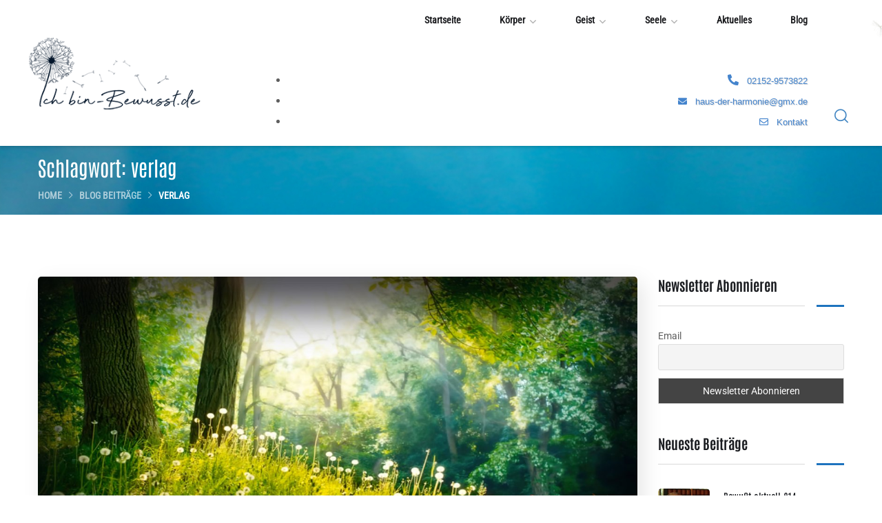

--- FILE ---
content_type: text/css
request_url: https://ichbin-bewusst.de/wp-content/uploads/elementor/css/post-3129.css?ver=1768942193
body_size: 1597
content:
.elementor-3129 .elementor-element.elementor-element-2217c1c1 > .elementor-background-overlay{background-color:transparent;background-image:linear-gradient(180deg, #DAEFF9 20%, #FFFFFF00 100%);opacity:0.6;transition:background 0.3s, border-radius 0.3s, opacity 0.3s;}.elementor-3129 .elementor-element.elementor-element-2217c1c1.elementor-section.is-stuck{background:#FFFFFF;}.elementor-3129 .elementor-element.elementor-element-2217c1c1{box-shadow:0px 0px 6px 0px rgba(0, 0, 0, 0.3);transition:background 0.3s, border 0.3s, border-radius 0.3s, box-shadow 0.3s;margin-top:0px;margin-bottom:0px;padding:2px 0px 0px 0px;}.elementor-3129 .elementor-element.elementor-element-1951925 > .elementor-element-populated{margin:0px 0px 0px 0px;--e-column-margin-right:0px;--e-column-margin-left:0px;padding:0px 0px 0px 0px;}.elementor-3129 .elementor-element.elementor-element-2451d86c{width:var( --container-widget-width, 70% );max-width:70%;--container-widget-width:70%;--container-widget-flex-grow:0;align-self:center;}.elementor-3129 .elementor-element.elementor-element-2451d86c > .elementor-widget-container{background-image:url("https://ichbin-bewusst.de/wp-content/uploads/2022/01/IIB-Logo-DarkBlue-2-258x120px.png");margin:14px 0px 14px 0px;padding:0px 0px 0px 0px;background-repeat:no-repeat;background-size:cover;}.elementor-3129 .elementor-element.elementor-element-2451d86c:hover .elementor-widget-container{background-image:url("https://ichbin-bewusst.de/wp-content/uploads/2022/01/IIB-Logo-PaleBlue-2-258x120px.png");background-repeat:no-repeat;background-size:cover;}.elementor-3129 .elementor-element.elementor-element-2451d86c .the-logo{text-align:left;}.elementor-3129 .elementor-element.elementor-element-2451d86c .the-logo img{width:300px;}.elementor-3129 .elementor-element.elementor-element-7b258511.elementor-column > .elementor-widget-wrap{justify-content:flex-end;}.elementor-3129 .elementor-element.elementor-element-46ec1a79 > .elementor-widget-container{margin:0% 0% 0% 0%;}.elementor-3129 .elementor-element.elementor-element-46ec1a79{text-align:right;}.elementor-3129 .elementor-element.elementor-element-46ec1a79 .main-navigation > ul > li{margin:0 28px;}.elementor-3129 .elementor-element.elementor-element-46ec1a79 .main-navigation > ul > li:last-child{margin-right:0;}.elementor-3129 .elementor-element.elementor-element-46ec1a79 .main-navigation > ul > li:first-child{margin-left:0;}.elementor-3129 .elementor-element.elementor-element-46ec1a79 .main-navigation ul > li:hover > a, .elementor-3129 .elementor-element.elementor-element-46ec1a79 .main-navigation ul > li.menu-item-has-children:hover > a:after{color:#4484CD;}.elementor-3129 .elementor-element.elementor-element-46ec1a79 .main-navigation > ul > li:before{background:#4484CD;}.elementor-3129 .elementor-element.elementor-element-46ec1a79 .main-navigation > ul{font-size:14px;font-weight:700;}.elementor-widget-divider{--divider-color:var( --e-global-color-secondary );}.elementor-widget-divider .elementor-divider__text{color:var( --e-global-color-secondary );font-family:var( --e-global-typography-secondary-font-family ), Sans-serif;font-weight:var( --e-global-typography-secondary-font-weight );}.elementor-widget-divider.elementor-view-stacked .elementor-icon{background-color:var( --e-global-color-secondary );}.elementor-widget-divider.elementor-view-framed .elementor-icon, .elementor-widget-divider.elementor-view-default .elementor-icon{color:var( --e-global-color-secondary );border-color:var( --e-global-color-secondary );}.elementor-widget-divider.elementor-view-framed .elementor-icon, .elementor-widget-divider.elementor-view-default .elementor-icon svg{fill:var( --e-global-color-secondary );}.elementor-3129 .elementor-element.elementor-element-78b0bef3{--divider-border-style:dotted;--divider-color:#8BD8FF;--divider-border-width:1px;}.elementor-3129 .elementor-element.elementor-element-78b0bef3 > .elementor-widget-container{margin:5px 0px 0px 0px;}.elementor-3129 .elementor-element.elementor-element-78b0bef3 .elementor-divider-separator{width:92.5%;margin:0 auto;margin-right:0;}.elementor-3129 .elementor-element.elementor-element-78b0bef3 .elementor-divider{text-align:right;padding-block-start:15px;padding-block-end:15px;}.elementor-widget-icon-list .elementor-icon-list-item:not(:last-child):after{border-color:var( --e-global-color-text );}.elementor-widget-icon-list .elementor-icon-list-icon i{color:var( --e-global-color-primary );}.elementor-widget-icon-list .elementor-icon-list-icon svg{fill:var( --e-global-color-primary );}.elementor-widget-icon-list .elementor-icon-list-item > .elementor-icon-list-text, .elementor-widget-icon-list .elementor-icon-list-item > a{font-family:var( --e-global-typography-text-font-family ), Sans-serif;font-weight:var( --e-global-typography-text-font-weight );}.elementor-widget-icon-list .elementor-icon-list-text{color:var( --e-global-color-secondary );}.elementor-3129 .elementor-element.elementor-element-15868b4d > .elementor-widget-container{margin:10px 0px 0px 0px;padding:0px 0px 0px 0px;}.elementor-3129 .elementor-element.elementor-element-15868b4d .elementor-icon-list-items:not(.elementor-inline-items) .elementor-icon-list-item:not(:last-child){padding-block-end:calc(40px/2);}.elementor-3129 .elementor-element.elementor-element-15868b4d .elementor-icon-list-items:not(.elementor-inline-items) .elementor-icon-list-item:not(:first-child){margin-block-start:calc(40px/2);}.elementor-3129 .elementor-element.elementor-element-15868b4d .elementor-icon-list-items.elementor-inline-items .elementor-icon-list-item{margin-inline:calc(40px/2);}.elementor-3129 .elementor-element.elementor-element-15868b4d .elementor-icon-list-items.elementor-inline-items{margin-inline:calc(-40px/2);}.elementor-3129 .elementor-element.elementor-element-15868b4d .elementor-icon-list-items.elementor-inline-items .elementor-icon-list-item:after{inset-inline-end:calc(-40px/2);}.elementor-3129 .elementor-element.elementor-element-15868b4d .elementor-icon-list-icon i{color:#4484CD;transition:color 0.3s;}.elementor-3129 .elementor-element.elementor-element-15868b4d .elementor-icon-list-icon svg{fill:#4484CD;transition:fill 0.3s;}.elementor-3129 .elementor-element.elementor-element-15868b4d{--e-icon-list-icon-size:18px;--e-icon-list-icon-align:right;--e-icon-list-icon-margin:0 0 0 calc(var(--e-icon-list-icon-size, 1em) * 0.25);--icon-vertical-offset:0px;}.elementor-3129 .elementor-element.elementor-element-15868b4d .elementor-icon-list-icon{padding-inline-end:8px;}.elementor-3129 .elementor-element.elementor-element-15868b4d .elementor-icon-list-item > .elementor-icon-list-text, .elementor-3129 .elementor-element.elementor-element-15868b4d .elementor-icon-list-item > a{font-family:"Inter", Sans-serif;font-size:13px;line-height:1em;}.elementor-3129 .elementor-element.elementor-element-15868b4d .elementor-icon-list-text{text-shadow:1px 1px 1px rgba(0, 0, 0, 0.18);color:#4484CD;transition:color 0.3s;}.elementor-bc-flex-widget .elementor-3129 .elementor-element.elementor-element-5d3004eb.elementor-column .elementor-widget-wrap{align-items:flex-end;}.elementor-3129 .elementor-element.elementor-element-5d3004eb.elementor-column.elementor-element[data-element_type="column"] > .elementor-widget-wrap.elementor-element-populated{align-content:flex-end;align-items:flex-end;}.elementor-3129 .elementor-element.elementor-element-5d3004eb.elementor-column > .elementor-widget-wrap{justify-content:flex-end;}.elementor-3129 .elementor-element.elementor-element-5d3004eb > .elementor-element-populated{transition:background 0.3s, border 0.3s, border-radius 0.3s, box-shadow 0.3s;margin:0px 0px 0px 0px;--e-column-margin-right:0px;--e-column-margin-left:0px;}.elementor-3129 .elementor-element.elementor-element-5d3004eb > .elementor-element-populated > .elementor-background-overlay{transition:background 0.3s, border-radius 0.3s, opacity 0.3s;}.elementor-3129 .elementor-element.elementor-element-31d15a5f > .elementor-widget-container{margin:0px 0px 5px 0px;padding:0px 0px 0px 0px;}.elementor-3129 .elementor-element.elementor-element-31d15a5f .search-form .search-submit{background:#4B83FC;}@media(min-width:768px){.elementor-3129 .elementor-element.elementor-element-1951925{width:30%;}.elementor-3129 .elementor-element.elementor-element-7b258511{width:64.33%;}.elementor-3129 .elementor-element.elementor-element-5d3004eb{width:5%;}}

--- FILE ---
content_type: text/css
request_url: https://ichbin-bewusst.de/wp-content/uploads/elementor/css/post-3126.css?ver=1768942193
body_size: 876
content:
.elementor-3126 .elementor-element.elementor-element-2cd0b2d2 > .elementor-background-overlay{background-color:transparent;background-image:linear-gradient(180deg, #DAEFF9 20%, #FFFFFF00 100%);opacity:0.6;transition:background 0.3s, border-radius 0.3s, opacity 0.3s;}.elementor-3126 .elementor-element.elementor-element-2cd0b2d2.elementor-section.is-stuck{background:#FFFFFF;}.elementor-3126 .elementor-element.elementor-element-2cd0b2d2.is-stuck{top:0px;}.admin-bar .elementor-3126 .elementor-element.elementor-element-2cd0b2d2.is-stuck{top:calc(0px + 32px);}.elementor-3126 .elementor-element.elementor-element-2cd0b2d2{box-shadow:0px 0px 6px 0px rgba(0, 0, 0, 0.3);transition:background 0.3s, border 0.3s, border-radius 0.3s, box-shadow 0.3s;margin-top:0px;margin-bottom:0px;padding:4px 0px 0px 0px;}.elementor-bc-flex-widget .elementor-3126 .elementor-element.elementor-element-396ad5cf.elementor-column .elementor-widget-wrap{align-items:center;}.elementor-3126 .elementor-element.elementor-element-396ad5cf.elementor-column.elementor-element[data-element_type="column"] > .elementor-widget-wrap.elementor-element-populated{align-content:center;align-items:center;}.elementor-3126 .elementor-element.elementor-element-396ad5cf.elementor-column > .elementor-widget-wrap{justify-content:flex-start;}.elementor-3126 .elementor-element.elementor-element-41619db3 .the-logo{text-align:left;}.elementor-3126 .elementor-element.elementor-element-41619db3 .the-logo img{width:220px;}.elementor-bc-flex-widget .elementor-3126 .elementor-element.elementor-element-c01e8ef.elementor-column .elementor-widget-wrap{align-items:center;}.elementor-3126 .elementor-element.elementor-element-c01e8ef.elementor-column.elementor-element[data-element_type="column"] > .elementor-widget-wrap.elementor-element-populated{align-content:center;align-items:center;}.elementor-3126 .elementor-element.elementor-element-c01e8ef.elementor-column > .elementor-widget-wrap{justify-content:flex-end;}.elementor-3126 .elementor-element.elementor-element-c01e8ef{min-width:40px;}.elementor-3126 .elementor-element.elementor-element-3e154014{width:var( --container-widget-width, 30px );max-width:30px;--container-widget-width:30px;--container-widget-flex-grow:0;align-self:center;}.elementor-3126 .elementor-element.elementor-element-3e154014 .search-form .search-submit{background:#4B83FC;}.elementor-bc-flex-widget .elementor-3126 .elementor-element.elementor-element-25df3bcd.elementor-column .elementor-widget-wrap{align-items:center;}.elementor-3126 .elementor-element.elementor-element-25df3bcd.elementor-column.elementor-element[data-element_type="column"] > .elementor-widget-wrap.elementor-element-populated{align-content:center;align-items:center;}.elementor-3126 .elementor-element.elementor-element-25df3bcd.elementor-column > .elementor-widget-wrap{justify-content:flex-end;}.elementor-3126 .elementor-element.elementor-element-25df3bcd{min-width:40px;}.elementor-3126 .elementor-element.elementor-element-74e08337 > .elementor-widget-container{margin:0px 0px 0px 0px;padding:0px 0px 0px 0px;}.elementor-3126 .elementor-element.elementor-element-74e08337 .mmenu-wrapper .mobile_mainmenu li a, .elementor-3126 .elementor-element.elementor-element-74e08337 .mmenu-wrapper .mobile_mainmenu > li.menu-item-has-children .arrow i{color:var( --e-global-color-secondary );}.elementor-3126 .elementor-element.elementor-element-74e08337 .mmenu-wrapper .mobile_mainmenu li a{border-color:var( --e-global-color-primary );font-family:var( --e-global-typography-primary-font-family ), Sans-serif;font-weight:var( --e-global-typography-primary-font-weight );}.elementor-3126 .elementor-element.elementor-element-74e08337 .mmenu-wrapper .mmenu-close{color:var( --e-global-color-text );}@media(max-width:767px){.elementor-3126 .elementor-element.elementor-element-396ad5cf{width:70%;min-width:220px;}.elementor-3126 .elementor-element.elementor-element-396ad5cf.elementor-column > .elementor-widget-wrap{justify-content:flex-start;}.elementor-3126 .elementor-element.elementor-element-396ad5cf > .elementor-element-populated{margin:0px 0px 0px -10px;--e-column-margin-right:0px;--e-column-margin-left:-10px;}.elementor-3126 .elementor-element.elementor-element-41619db3 .the-logo{text-align:left;}.elementor-3126 .elementor-element.elementor-element-c01e8ef{width:14%;min-width:30px;}.elementor-3126 .elementor-element.elementor-element-c01e8ef.elementor-column > .elementor-widget-wrap{justify-content:flex-end;}.elementor-3126 .elementor-element.elementor-element-25df3bcd{width:15%;}.elementor-3126 .elementor-element.elementor-element-74e08337{width:initial;max-width:initial;}}@media(min-width:768px){.elementor-3126 .elementor-element.elementor-element-396ad5cf{width:25%;}.elementor-3126 .elementor-element.elementor-element-c01e8ef{width:67%;}.elementor-3126 .elementor-element.elementor-element-25df3bcd{width:7.664%;}}

--- FILE ---
content_type: text/css
request_url: https://ichbin-bewusst.de/wp-content/uploads/elementor/css/post-3134.css?ver=1768942194
body_size: 1251
content:
.elementor-3134 .elementor-element.elementor-element-42f02153:not(.elementor-motion-effects-element-type-background), .elementor-3134 .elementor-element.elementor-element-42f02153 > .elementor-motion-effects-container > .elementor-motion-effects-layer{background-color:#16171E;}.elementor-3134 .elementor-element.elementor-element-42f02153{transition:background 0.3s, border 0.3s, border-radius 0.3s, box-shadow 0.3s;padding:70px 0px 40px 0px;}.elementor-3134 .elementor-element.elementor-element-42f02153 > .elementor-background-overlay{transition:background 0.3s, border-radius 0.3s, opacity 0.3s;}.elementor-3134 .elementor-element.elementor-element-428d466b > .elementor-widget-container{margin:0px 0px 17px -2px;}.elementor-3134 .elementor-element.elementor-element-428d466b .the-logo{text-align:left;}.elementor-3134 .elementor-element.elementor-element-428d466b .the-logo img{width:226px;}.elementor-widget-text-editor{font-family:var( --e-global-typography-text-font-family ), Sans-serif;font-weight:var( --e-global-typography-text-font-weight );color:var( --e-global-color-text );}.elementor-widget-text-editor.elementor-drop-cap-view-stacked .elementor-drop-cap{background-color:var( --e-global-color-primary );}.elementor-widget-text-editor.elementor-drop-cap-view-framed .elementor-drop-cap, .elementor-widget-text-editor.elementor-drop-cap-view-default .elementor-drop-cap{color:var( --e-global-color-primary );border-color:var( --e-global-color-primary );}.elementor-3134 .elementor-element.elementor-element-648d0c4f > .elementor-widget-container{margin:0px 0px 0px 0px;}.elementor-3134 .elementor-element.elementor-element-648d0c4f{color:#C0C1C2;}.elementor-widget-heading .elementor-heading-title{font-family:var( --e-global-typography-primary-font-family ), Sans-serif;font-weight:var( --e-global-typography-primary-font-weight );color:var( --e-global-color-primary );}.elementor-3134 .elementor-element.elementor-element-5e120f4 > .elementor-widget-container{margin:0px 0px 28px 30px;}.elementor-3134 .elementor-element.elementor-element-5e120f4 .elementor-heading-title{font-size:22px;font-weight:600;color:#FFFFFF;}.elementor-widget-icon-list .elementor-icon-list-item:not(:last-child):after{border-color:var( --e-global-color-text );}.elementor-widget-icon-list .elementor-icon-list-icon i{color:var( --e-global-color-primary );}.elementor-widget-icon-list .elementor-icon-list-icon svg{fill:var( --e-global-color-primary );}.elementor-widget-icon-list .elementor-icon-list-item > .elementor-icon-list-text, .elementor-widget-icon-list .elementor-icon-list-item > a{font-family:var( --e-global-typography-text-font-family ), Sans-serif;font-weight:var( --e-global-typography-text-font-weight );}.elementor-widget-icon-list .elementor-icon-list-text{color:var( --e-global-color-secondary );}.elementor-3134 .elementor-element.elementor-element-19abb216 > .elementor-widget-container{margin:0px 0px 0px 30px;padding:0px 0px 0px 0px;}.elementor-3134 .elementor-element.elementor-element-19abb216 .elementor-icon-list-items:not(.elementor-inline-items) .elementor-icon-list-item:not(:last-child){padding-block-end:calc(0px/2);}.elementor-3134 .elementor-element.elementor-element-19abb216 .elementor-icon-list-items:not(.elementor-inline-items) .elementor-icon-list-item:not(:first-child){margin-block-start:calc(0px/2);}.elementor-3134 .elementor-element.elementor-element-19abb216 .elementor-icon-list-items.elementor-inline-items .elementor-icon-list-item{margin-inline:calc(0px/2);}.elementor-3134 .elementor-element.elementor-element-19abb216 .elementor-icon-list-items.elementor-inline-items{margin-inline:calc(-0px/2);}.elementor-3134 .elementor-element.elementor-element-19abb216 .elementor-icon-list-items.elementor-inline-items .elementor-icon-list-item:after{inset-inline-end:calc(-0px/2);}.elementor-3134 .elementor-element.elementor-element-19abb216 .elementor-icon-list-icon i{transition:color 0.3s;}.elementor-3134 .elementor-element.elementor-element-19abb216 .elementor-icon-list-icon svg{transition:fill 0.3s;}.elementor-3134 .elementor-element.elementor-element-19abb216{--e-icon-list-icon-size:14px;--icon-vertical-offset:0px;}.elementor-3134 .elementor-element.elementor-element-19abb216 .elementor-icon-list-icon{padding-inline-end:0px;}.elementor-3134 .elementor-element.elementor-element-19abb216 .elementor-icon-list-item > .elementor-icon-list-text, .elementor-3134 .elementor-element.elementor-element-19abb216 .elementor-icon-list-item > a{font-size:16px;}.elementor-3134 .elementor-element.elementor-element-19abb216 .elementor-icon-list-text{color:#C0C1C2;transition:color 0.3s;}.elementor-3134 .elementor-element.elementor-element-19abb216 .elementor-icon-list-item:hover .elementor-icon-list-text{color:#4B83FC;}.elementor-3134 .elementor-element.elementor-element-25864ac7 > .elementor-widget-container{margin:0px 0px 30px -6px;}.elementor-3134 .elementor-element.elementor-element-25864ac7 .elementor-heading-title{font-size:22px;font-weight:600;color:#FFFFFF;}.elementor-widget-image .widget-image-caption{color:var( --e-global-color-text );font-family:var( --e-global-typography-text-font-family ), Sans-serif;font-weight:var( --e-global-typography-text-font-weight );}.elementor-3134 .elementor-element.elementor-element-1b6977aa > .elementor-widget-container{margin:0px 0px 0px -6px;padding:0px 0px 0px 0px;}.elementor-3134 .elementor-element.elementor-element-1b6977aa{text-align:left;}.elementor-3134 .elementor-element.elementor-element-1b6977aa img{width:224px;}.elementor-3134 .elementor-element.elementor-element-50c15891 > .elementor-widget-container{margin:0px 0px 26px 0px;}.elementor-3134 .elementor-element.elementor-element-50c15891 .elementor-heading-title{font-size:22px;font-weight:600;color:#FFFFFF;}.elementor-3134 .elementor-element.elementor-element-5711d6a1 > .elementor-widget-container{margin:0px 0px 0px 0px;}.elementor-3134 .elementor-element.elementor-element-5711d6a1{column-gap:0px;color:#C0C1C2;}.elementor-3134 .elementor-element.elementor-element-66398bb0:not(.elementor-motion-effects-element-type-background), .elementor-3134 .elementor-element.elementor-element-66398bb0 > .elementor-motion-effects-container > .elementor-motion-effects-layer{background-color:#16171E;}.elementor-3134 .elementor-element.elementor-element-66398bb0{transition:background 0.3s, border 0.3s, border-radius 0.3s, box-shadow 0.3s;}.elementor-3134 .elementor-element.elementor-element-66398bb0 > .elementor-background-overlay{transition:background 0.3s, border-radius 0.3s, opacity 0.3s;}.elementor-3134 .elementor-element.elementor-element-464b0230{border-style:solid;border-width:1px 0px 0px 0px;border-color:rgba(255, 255, 255, 0.1);padding:25px 0px 25px 0px;}.elementor-3134 .elementor-element.elementor-element-2ebfb02c{text-align:center;font-size:15px;color:#929399;}@media(max-width:1024px){.elementor-3134 .elementor-element.elementor-element-663a401 > .elementor-element-populated{margin:0px 0px 40px 0px;--e-column-margin-right:0px;--e-column-margin-left:0px;}.elementor-3134 .elementor-element.elementor-element-3939b32b > .elementor-element-populated{margin:0px 0px 40px 0px;--e-column-margin-right:0px;--e-column-margin-left:0px;}}@media(max-width:767px){.elementor-3134 .elementor-element.elementor-element-42f02153{padding:60px 0px 50px 0px;}.elementor-3134 .elementor-element.elementor-element-5e120f4 > .elementor-widget-container{margin:0px 0px 30px 0px;}.elementor-3134 .elementor-element.elementor-element-640f4808 > .elementor-element-populated{margin:0px 0px 40px 0px;--e-column-margin-right:0px;--e-column-margin-left:0px;}.elementor-3134 .elementor-element.elementor-element-25864ac7 > .elementor-widget-container{margin:0px 0px 30px 0px;}.elementor-3134 .elementor-element.elementor-element-50c15891 > .elementor-widget-container{margin:0px 0px 30px 0px;}}@media(max-width:1024px) and (min-width:768px){.elementor-3134 .elementor-element.elementor-element-663a401{width:50%;}.elementor-3134 .elementor-element.elementor-element-3939b32b{width:50%;}.elementor-3134 .elementor-element.elementor-element-640f4808{width:50%;}.elementor-3134 .elementor-element.elementor-element-48972f52{width:50%;}}

--- FILE ---
content_type: text/javascript
request_url: https://ichbin-bewusst.de/wp-content/themes/maxbizz/js/elementor.js?ver=20200716
body_size: 4767
content:
( function( $ ) {
    'use strict';

    /* rtl check */
	function rtl_owl(){
    if ($('body').hasClass("rtl")) {
        return true;
    } else {
        return false;
    }};

    function rtl_isotop(){
        if ($('body').hasClass("rtl")) {
            return false;
        } else {
            return true;
    }};

    /* --------------------------------------------------
    * accordions
    * --------------------------------------------------*/
    var customAccordions = function ($scope, $) {
        $scope.find('.ot-accordions').each( function () {
            var selector = $(this),
                content = selector.find('.acc-content'),
                header  = selector.find('.acc-toggle');

            header.off("click");

            header.each(function(){
                if ($(this).data('default') == 'yes') {
                    $(this).next().addClass('active').slideDown(300);
                    $(this).parent().addClass('current');
                }
            });

            header.on('click', function(e){
                e.preventDefault();
                var $this = $(this);

                $this.next().toggleClass('active').slideToggle(300);
                $this.parent().toggleClass('current');
                content.not($this.next()).slideUp(300);
                header.not($this).parent().removeClass('current');
            });
        });
    };

    /* --------------------------------------------------
    * tabs
    * --------------------------------------------------*/
    var customTabs = function ($scope, $) {

        $scope.find('.ot-tabs').each(function() {
            var selector = $(this),
                tabs     = selector.find('.tabs-heading li'),
                content  = selector.find('.tab-content');
            tabs.first().addClass('current');
            content.first().addClass('current');

            tabs.on( 'click', function(){
                var tab_id = $(this).attr('data-tab');
                $(this).siblings().removeClass('current');
                $(this).parents('.ot-tabs').find('.tab-content').removeClass('current');
                $(this).addClass('current');
                $("#"+tab_id).addClass('current');
            });
        });
    };

    /* --------------------------------------------------
     * counter
     * --------------------------------------------------*/
    var iCounter = function () {
        $('.icounter[data-counter]').each( function () {
            var scrollTop   = $(document).scrollTop() + $(window).height();
            var counter     = $(this).find('span.num'),
                countTo     = counter.attr('data-to'),
                during      = parseInt( counter.attr('data-time') );

            if ( scrollTop > counter.offset().top + counter.height() ) {
                $(this).removeAttr('data-counter');
                $({
                    countNum: counter.text()
                }).animate({
                    countNum: countTo
                },
                {
                    duration: during,
                    easing: 'swing',
                    step: function() {
                        counter.text(Math.floor(this.countNum));
                    },
                    complete: function() {
                        counter.text(this.countNum);
                    }
                });
            }
        });
    };

    /* --------------------------------------------------
    * coming soon
    * --------------------------------------------------*/
    var countDown = function($scope, $){
        $scope.find('.ot-countdown').each( function(){
            var selector = $(this),
                date     = selector.data('date'),
                zone     = selector.data('zone'),
                day      = selector.data('day'),
                days     = selector.data('days'),
                hour     = selector.data('hour'),
                hours    = selector.data('hours'),
                min      = selector.data('min'),
                mins     = selector.data('mins'),
                second   = selector.data('second'),
                seconds  = selector.data('seconds');
            selector.countdown({
                date: date,
                offset: zone,
                day: day,
                days: days,
                hour: hour,
                hours: hours,
                minute: min,
                minutes: mins,
                second: second,
                seconds: seconds
            }, function () {
                alert('Done!');
            });
        });
    };

    /* --------------------------------------------------
     * client logos
     * --------------------------------------------------*/
    var clientLogos = function ($scope, $) {
        $scope.find('.logos-carousel').each( function () {
            var $this     = $(this),
                $loop     = $this.data('loop'),
                $auto     = $this.data('auto'),
                $time     = $this.data('time'),
                $dots     = $this.data('dots'),
                $nav      = $this.data('arrows'),
                $items    = $this.data('show') ? $this.data('show') : 2,
                $titems   = $this.data('tshow') ? $this.data('tshow') : 2,
                $mitems   = $this.data('mshow') ? $this.data('mshow') : 2,
                $gaps     = $this.data('gaps') !== '' ? $this.data('gaps') : 70,
                $tgaps    = $this.data('tgaps') !== '' ? $this.data('tgaps') : 50,
                $mgaps    = $this.data('mgaps') !== '' ? $this.data('mgaps') : 30,
                $selector = $this.find('.owl-carousel');
            $selector.owlCarousel({
                rtl: rtl_owl(),
                autoplay:$auto,
                autoplayTimeout: $time,
                loop:$loop,
                responsiveClass:true,
                dots:$dots,
                nav:$nav,
                navText:['<i class="ot-flaticon-left-arrow-2"></i>', '<i class="ot-flaticon-trajectory"></i>'],
                responsive : {
                    0 : {
                        margin:$mgaps,
                        items:$mitems,
                    },
                    768 : {
                        margin:$tgaps,
                        items:$titems,
                    },
                    1024 : {
                        margin:$gaps,
                        items:$items,
                    }
                }
            });
        });
    };

    /* --------------------------------------------------
     * testimonials carousel
     * --------------------------------------------------*/
    var testiCarousel = function ($scope, $) {
        $scope.find('.ot-testimonials-carousel').each( function () {
            var $this     = $(this),
                $loop     = $this.data('loop'),
                $auto     = $this.data('auto'),
                $time     = $this.data('time'),
                $dots     = $this.data('dots'),
                $nav      = $this.data('arrows'),
                $items    = $this.data('show') ? $this.data('show') : 3,
                $titems   = $this.data('tshow') ? $this.data('tshow') : 2,
                $mitems   = $this.data('mshow') ? $this.data('mshow') : 1,
                $selector = $this.find('.owl-carousel');
            $selector.owlCarousel({
                rtl: rtl_owl(),
                autoplay:$auto,
                autoplayTimeout: $time,
                loop:$loop,
                responsiveClass:true,
                margin:30,
                dots:$dots,
                nav:$nav,
                navText:['<i class="ot-flaticon-left-arrow-2"></i>', '<i class="ot-flaticon-trajectory"></i>'],
                responsive : {
                    0 : {
                        items:$mitems,
                    },
                    768 : {
                        items:$titems,
                    },
                    1024 : {
                        items:$items,
                    }
                }
            });
        });
    };

    /* --------------------------------------------------
     * testimonials carousel 2
     * --------------------------------------------------*/
    var testiCarousel2 = function ($scope, $) {
        $scope.find('.ot-testimonials-carousel-2').each( function () {
            var $this     = $(this),
                $loop     = $this.data('loop'),
                $auto     = $this.data('auto'),
                $time     = $this.data('time'),
                $dots     = $this.data('dots'),
                $nav      = $this.data('arrows'),
                $selector = $this.find('.owl-carousel');
            $selector.owlCarousel({
                rtl: rtl_owl(),
                autoplay:$auto,
                autoplayTimeout: $time,
                loop:$loop,
                responsiveClass:true,
                animateOut: 'fadeOut',
                animateIn: 'fadeIn',
                margin:30,
                items:1,
                dots:$dots,
                nav:$nav,
                navText:['<i class="ot-flaticon-left-arrow-2"></i>', '<i class="ot-flaticon-trajectory"></i>'],
            });
        });
    };

    /* --------------------------------------------------
     * progress bar
     * --------------------------------------------------*/
    function lineProgress() {
        $('.line-progress:not([data-processed])').each(function() {
            var bar = $(this),
                line = bar.find(".progress-bar"),
                progressEnd = bar.data('percent'),
                percent = bar.find('.percent');
            var scrollTop = $(document).scrollTop() + $(window).height();

            if ( scrollTop >  bar.offset().top +  bar.height() ) {
                bar.attr("data-processed", "true");
                line.css("width", (bar.outerWidth() * (progressEnd / 100)) + "px");

                for (var i = 0; i <= 50; i++) {
                    (function (count) {
                        setTimeout(function () {
                            percent.html(Math.round((progressEnd / 50) * count) + "%");
                        }, 30 * count);
                    })(i);
                }
            }
        });
    };

    /* line progress */
    function lineProgressSize() {
        $('.line-progress[data-processed]').each(function () {
            var bar = $(this);
            var line = bar.find(".progress-bar");
            var progressEnd = parseInt(bar.data('percent'));

            line.css("width", (bar.outerWidth() * (progressEnd / 100)) + "px");
        
        });
    }

    /* circle progress */
    function circleProgress() {
        $('.circle-progress:not([data-processed])').each(function() {
            var circle    = $(this),
                bar_color = circle.data('color'),
                bar_hei   = circle.data('height'),
                bar_size  = circle.data('size');
            var scrollTop = $(document).scrollTop() + $(window).height();
            if ( scrollTop >  circle.offset().top +  circle.height() ) {
                circle.attr("data-processed", "true");
                circle.find('.inner-bar').easyPieChart({
                    barColor: bar_color,
                    trackColor: false,
                    scaleColor: false,
                    lineCap: 'square',
                    lineWidth: bar_hei,
                    size: bar_size,
                    animate: 1000,
                    onStart: $.noop,
                    onStop: $.noop,
                    onStep: function(from, to, percent) {
                        $(this.el).find('.percent').text(Math.round(percent) + '%');
                    }
                });
            }
        });
    };
    
    var progressBar = function () {
        lineProgress();
        circleProgress();
    };

    /* --------------------------------------------------
	* projects filter isotope
	* --------------------------------------------------*/
         
    var projectsFilter = function () {
        function updateFilter() {
            $('.project_filters a').each(function() {
                var data_filter = this.getAttribute('data-filter');
                var num = $(this)
                    .closest('.project-filter-wrapper')
                    .find('.project-item')
                    .filter(data_filter).length;
                $(this)
                    .find('.filter-count')
                    .text( num );
            });
        }
        $('.projects-grid').each( function(){
            var $container = $(this); 
            $container.imagesLoaded(function(){
                $container.isotope({ 
                    itemSelector : '.project-item', 
                    animationEngine : 'css',
                    masonry: {
                        columnWidth: '.grid-sizer'
                    },
                    isOriginLeft: rtl_isotop(),
                });
            });
    
            var $optionSets  = $(this).closest('.project-filter-wrapper').find('.project_filters'),
                $optionLinks = $optionSets.find('a');
    
            $optionLinks.on('click', function(){
                var $this = $(this);
    
                if ( $this.hasClass('selected') ) {
                    return false;
                }
                var $optionSet = $this.parents('.project_filters');
                    $optionSet.find('.selected').removeClass('selected');
                    $this.addClass('selected');
    
                var selector = $(this).attr('data-filter');
                    $container.isotope({ 
                        filter: selector 
                    });
                return false;
            });
            /* popup gallery */
            if( $container.hasClass('img-popup') ){
                $('.img-popup').lightGallery({
                    selector: '.projects-thumbnail',
                    share: false,
                    pager: false,
                    thumbnail: false
                });
            }
            /* count filters */
            updateFilter();
        });
    };

    /* --------------------------------------------------
    * projects carousel
    * --------------------------------------------------*/
    var projectsCarousel = function ($scope, $) {
        $scope.find('.project-slider').each( function () {
            var $this     = $(this),
                $loop     = $this.data('loop'),
                $auto     = $this.data('auto'),
                $time     = $this.data('time'),
                $center   = $this.data('center'),
                $dots     = $this.data('dots'),
                $nav      = $this.data('arrows'),
                $items    = $this.data('show') ? $this.data('show') : 2,
                $titems   = $this.data('tshow') ? $this.data('tshow') : 2,
                $mitems   = $this.data('mshow') ? $this.data('mshow') : 2,
                $gaps     = $this.data('gaps') !== '' ? $this.data('gaps') : 60,
                $tgaps    = $this.data('tgaps') !== '' ? $this.data('tgaps') : 40,
                $mgaps    = $this.data('mgaps') !== '' ? $this.data('mgaps') : 20,
                $selector = $this.find('.owl-carousel');
            $selector.owlCarousel({
                rtl: rtl_owl(),
                autoplay:$auto,
                autoplayTimeout: $time,
                center:$center,
                loop:$loop,
                responsiveClass:true,
                dots:$dots,
                nav:$nav,
                navText:['<i class="ot-flaticon-left-arrow-2"></i>', '<i class="ot-flaticon-trajectory"></i>'],
                responsive : {
                    0 : {
                        margin:$mgaps,
                        items:$mitems,
                    },
                    768 : {
                        margin:$tgaps,
                        items:$titems,
                    },
                    1024 : {
                        margin:$gaps,
                        items:$items,
                    }
                }
            });
        });
    };

    /* --------------------------------------------------
    * posts carousel
    * --------------------------------------------------*/
    var postCarousel = function ($scope, $) {
        $scope.find('.post-slider').each( function () {
            var $this     = $(this),
                $loop     = $this.data('loop'),
                $auto     = $this.data('auto'),
                $time     = $this.data('time'),
                $dots     = $this.data('dots'),
                $nav      = $this.data('arrows'),
                $items    = $this.data('show') ? $this.data('show') : 3,
                $titems   = $this.data('tshow') ? $this.data('tshow') : 2,
                $mitems   = $this.data('mshow') ? $this.data('mshow') : 1,
                $gaps     = $this.data('gaps') !== '' ? $this.data('gaps') : 30,
                $tgaps    = $this.data('tgaps') !== '' ? $this.data('tgaps') : 30,
                $mgaps    = $this.data('mgaps') !== '' ? $this.data('mgaps') : 30,
                $selector = $this.find('.owl-carousel');
            $selector.owlCarousel({
                rtl: rtl_owl(),
                autoplay:$auto,
                autoplayTimeout: $time,
                loop:$loop,
                responsiveClass:true,
                dots:$dots,
                nav:$nav,
                navText:['<i class="ot-flaticon-left-arrow-2"></i>', '<i class="ot-flaticon-trajectory"></i>'],
                responsive : {
                    0 : {
                        margin:$mgaps,
                        items:$mitems,
                    },
                    768 : {
                        margin:$tgaps,
                        items:$titems,
                    },
                    1024 : {
                        margin:$gaps,
                        items:$items,
                    }
                }
            });
        });
    };

    /* --------------------------------------------------
    * team carousel
    * --------------------------------------------------*/
    var teamCarousel = function ($scope, $) {
        $scope.find('.ot-team-carousel').each( function () {
            var $this     = $(this),
                $loop     = $this.data('loop'),
                $auto     = $this.data('auto'),
                $time     = $this.data('time'),
                $dots     = $this.data('dots'),
                $nav      = $this.data('arrows'),
                $items    = $this.data('show') ? $this.data('show') : 3,
                $titems   = $this.data('tshow') ? $this.data('tshow') : 2,
                $mitems   = $this.data('mshow') ? $this.data('mshow') : 1,
                $gaps     = $this.data('gaps') !== '' ? $this.data('gaps') : 30,
                $tgaps    = $this.data('tgaps') !== '' ? $this.data('tgaps') : 30,
                $mgaps    = $this.data('mgaps') !== '' ? $this.data('mgaps') : 30,
                $selector = $this.find('.owl-carousel');
            $selector.owlCarousel({
                rtl: rtl_owl(),
                autoplay:$auto,
                autoplayTimeout: $time,
                loop:$loop,
                responsiveClass:true,
                dots:$dots,
                nav:$nav,
                navText:['<i class="ot-flaticon-left-arrow-2"></i>', '<i class="ot-flaticon-trajectory"></i>'],
                responsive : {
                    0 : {
                        margin:$mgaps,
                        items:$mitems,
                    },
                    768 : {
                        margin:$tgaps,
                        items:$titems,
                    },
                    1024 : {
                        margin:$gaps,
                        items:$items,
                    }
                }
            });
        });
    };

    /* --------------------------------------------------
    * image box carousel
    * --------------------------------------------------*/
    var imageboxCarousel = function ($scope, $) {
        $scope.find('.image-box-carousel').each( function () {
            var $this     = $(this),
                $loop     = $this.data('loop'),
                $auto     = $this.data('auto'),
                $time     = $this.data('time'),
                $dots     = $this.data('dots'),
                $nav      = $this.data('arrows'),
                $items    = $this.data('show') ? $this.data('show') : 3,
                $titems   = $this.data('tshow') ? $this.data('tshow') : 2,
                $mitems   = $this.data('mshow') ? $this.data('mshow') : 1,
                $gaps     = $this.data('gaps') !== '' ? $this.data('gaps') : 30,
                $tgaps    = $this.data('tgaps') !== '' ? $this.data('tgaps') : 30,
                $mgaps    = $this.data('mgaps') !== '' ? $this.data('mgaps') : 30,
                $selector = $this.find('.owl-carousel');
            $selector.owlCarousel({
                rtl: rtl_owl(),
                autoplay:$auto,
                autoplayTimeout: $time,
                loop:$loop,
                responsiveClass:true,
                dots:$dots,
                nav:$nav,
                navText:['<i class="ot-flaticon-left-arrow-2"></i>', '<i class="ot-flaticon-trajectory"></i>'],
                responsive : {
                    0 : {
                        margin:$mgaps,
                        items:$mitems,
                    },
                    768 : {
                        margin:$tgaps,
                        items:$titems,
                    },
                    1024 : {
                        margin:$gaps,
                        items:$items,
                    }
                }
            });
        });
    };

    /* --------------------------------------------------
    * social team
    * --------------------------------------------------*/
    var teamSocial = function ( $scope , $ ) {
        $scope.find('.team-social > span').on('click', function(){
            $(this).parent().toggleClass('active');
        });
    };

    /* --------------------------------------------------
    * video button
    * --------------------------------------------------*/
    var videoButton = function($scope, $){
        $scope.find('.ot-video-button').each( function(){
                $(this).lightGallery({
                selector: '.btn-play',
            });
        });
    }

    /* --------------------------------------------------
    * message box
    * --------------------------------------------------*/
    var messageBox = function($scope, $){
        $scope.find('.ot-message-box').each( function(){
            var selector = $(this),
                close = selector.find('>i');
            close.on('click', function() {
                $scope.fadeOut();
            });
        });
    };

    /* --------------------------------------------------
    * background list
    * --------------------------------------------------*/
    
    var featuresService = function($scope, $){
        $scope.find('.features-service-wrapper').each( function(){
            var selector = $(this),
                colHandle = selector.find('.features-service-item'),
                bgHandle = selector.find('.features-service-img');
            
                colHandle.each(function(){
                    if ($(this).data('default') == 'yes') {
                        bgHandle.removeClass('hover');
                        $(this).next().addClass('hover');
                    }
                });
               
                    colHandle.hover(
                        function() {
                            bgHandle.removeClass('hover');
                            $(this).next().addClass('hover');
                        }
                    );
                
                
        });
    };
    
    function fserviceResize(){
        var wraper = $('.features-service-wrapper');
        if(wraper.length){
            wraper.each(function () {
                var item = $(this).find('.features-service-item');
                    item.each(function () {
                        var desc = $(this).find('.features-service-desc'),
                            title = $(this).find('.features-service-title'),
                            width = $(window).width();

                        if (width > 1024){
                            var hdesc = desc.outerHeight(!0);
                            title.css({ transform: "translateY(" + hdesc + "px)" }),
                            $(this)
                                .mouseenter(function () {
                                    title.css({ transform: "translateY(0px)" });
                                })
                                .mouseleave(function () {
                                    title.css({ transform: "translateY(" + hdesc + "px)" });
                                });
                        }
                        else{
                            title.css("transform","");
                            $(this).unbind('mouseenter mouseleave');
                        }
                    });
            });
        }  
        
    }
    function fserviceResize1(){
        var wraper = $('.features-service-wrapper');
        if(wraper.length){
            wraper.each(function () {
                var item = $(this).find('.features-service-item');
                    item.each(function () {
                        var desc = $(this).find('.features-service-desc'),
                            width = $(window).width();

                        if (width > 1024){
                            desc.css("max-height","0"),
                            $(this)
                                .mouseenter(function () {
                                    desc.css( "max-height","100%" );
                                })
                                .mouseleave(function () {
                                    desc.css("max-height","0");
                                });
                        }
                        else{
                            desc.css("max-height","");
                            $(this).unbind('mouseenter mouseleave');
                        }
                    });
            });
        }  
        
    }

    /* --------------------------------------------------
    * handle after scroll/load/resize
    * --------------------------------------------------*/
    $(window).on('scroll', function() {
        lineProgress();
        circleProgress();
        iCounter();
    });

    $(window).on('load', function () {
        lineProgress();
        circleProgress();
        iCounter();
        fserviceResize();
    });

    $(window).on('resize', function () {
        lineProgressSize();
        fserviceResize();
    });

    /**
     * Elementor JS Hooks
     */
    $(window).on("elementor/frontend/init", function () {

        /* accordions*/
        elementorFrontend.hooks.addAction(
            "frontend/element_ready/iaccordions.default",
            customAccordions
        );

        /* tabs*/
        elementorFrontend.hooks.addAction(
            "frontend/element_ready/itabs.default",
            customTabs
        );

        /* counter */
        elementorFrontend.hooks.addAction(
            "frontend/element_ready/icounter.default",
            iCounter
        );

        /* counter 2 */
        elementorFrontend.hooks.addAction(
            "frontend/element_ready/icounter2.default",
            iCounter
        );

        /* logos carousel */
        elementorFrontend.hooks.addAction(
            "frontend/element_ready/iclogos.default",
            clientLogos
        );

        /* testimonials carousel */
        elementorFrontend.hooks.addAction(
            "frontend/element_ready/itestimonials.default",
            testiCarousel
        );

        /* testimonials carousel 2 */
        elementorFrontend.hooks.addAction(
            "frontend/element_ready/itestimonials2.default",
            testiCarousel2
        );

        /* image box carousel */
        elementorFrontend.hooks.addAction(
            "frontend/element_ready/iiboxcarousel.default",
            imageboxCarousel
        );

        /* progress bar */
        elementorFrontend.hooks.addAction(
            "frontend/element_ready/iprogress.default",
            progressBar
        );
        
        /* projects filter */
        elementorFrontend.hooks.addAction(
            "frontend/element_ready/ipfilter.default",
            projectsFilter
        );

        /* projects carousel */
        elementorFrontend.hooks.addAction(
            "frontend/element_ready/ipcarousel.default",
            projectsCarousel
        );

        /* posts carousel */
        elementorFrontend.hooks.addAction(
            "frontend/element_ready/ipostcarousel.default",
            postCarousel
        );

        /* team carousel */
        elementorFrontend.hooks.addAction(
            "frontend/element_ready/iteamcarousel.default",
            teamCarousel
        );

        /*team social*/
        elementorFrontend.hooks.addAction(
            "frontend/element_ready/imember.default",
            teamSocial
        );

        /*countdown*/
        elementorFrontend.hooks.addAction(
            "frontend/element_ready/icountdown.default",
            countDown
        );
        
        /* video button */
        elementorFrontend.hooks.addAction(
            "frontend/element_ready/ivideopopup.default",
            videoButton
        );

        /* message box */
        elementorFrontend.hooks.addAction(
            "frontend/element_ready/imessagebox.default",
            messageBox
        );

        /* background list */
        elementorFrontend.hooks.addAction(
            "frontend/element_ready/ifearuresservice.default",
            featuresService
        );

    });

} )( jQuery );